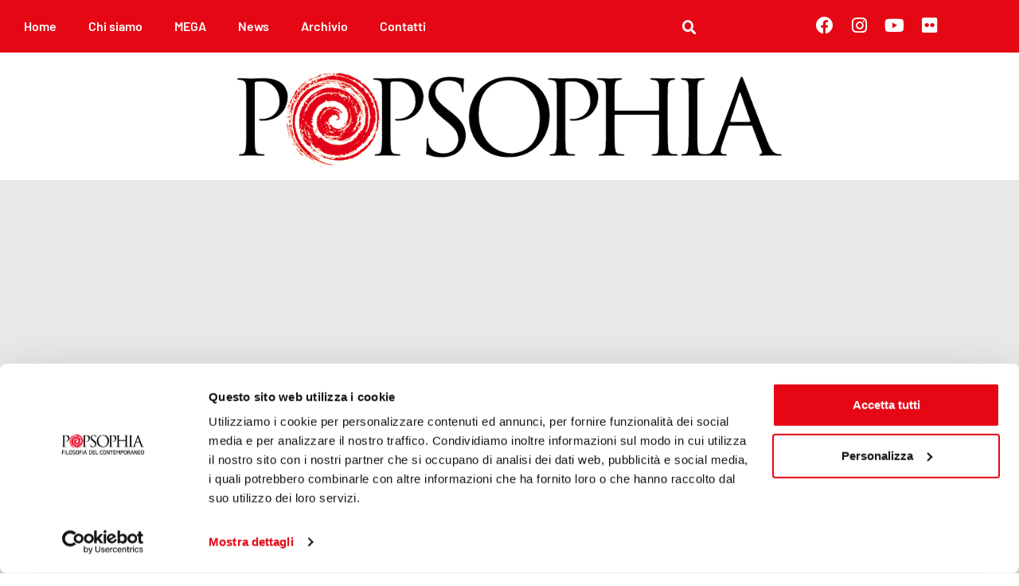

--- FILE ---
content_type: text/html; charset=UTF-8
request_url: https://popsophia.com/edizioni-passate/2018/philodiritto-2018-macerata/
body_size: 18588
content:
<!doctype html><html lang="it-IT"><head><script data-no-optimize="1">var litespeed_docref=sessionStorage.getItem("litespeed_docref");litespeed_docref&&(Object.defineProperty(document,"referrer",{get:function(){return litespeed_docref}}),sessionStorage.removeItem("litespeed_docref"));</script> <meta charset="UTF-8"><link data-optimized="2" rel="stylesheet" href="https://popsophia.com/wp-content/litespeed/css/a9d97a1878c68afae43fc0f8d8f47a1e.css?ver=1fbc2" /><meta name="viewport" content="width=device-width, initial-scale=1"><link rel="profile" href="https://gmpg.org/xfn/11"> <script data-cookieconsent="ignore" type="litespeed/javascript">window.dataLayer=window.dataLayer||[];function gtag(){dataLayer.push(arguments)}
gtag("consent","default",{ad_personalization:"denied",ad_storage:"denied",ad_user_data:"denied",analytics_storage:"denied",functionality_storage:"denied",personalization_storage:"denied",security_storage:"granted",wait_for_update:500,});gtag("set","ads_data_redaction",!0)</script> <script
		id="Cookiebot"
		src="https://consent.cookiebot.com/uc.js"
		data-implementation="wp"
		data-cbid="e6d7601a-2ed9-46d8-93a3-e3464bcb892f"
						data-culture="IT"
				data-blockingmode="auto"
	></script>  <script type="litespeed/javascript">(function(w,d,s,l,i){w[l]=w[l]||[];w[l].push({'gtm.start':new Date().getTime(),event:'gtm.js'});var f=d.getElementsByTagName(s)[0],j=d.createElement(s),dl=l!='dataLayer'?'&l='+l:'';j.async=!0;j.src='https://www.googletagmanager.com/gtm.js?id='+i+dl;f.parentNode.insertBefore(j,f)})(window,document,'script','dataLayer','GTM-586BM38')</script> <meta name='robots' content='index, follow, max-image-preview:large, max-snippet:-1, max-video-preview:-1' /><style>img:is([sizes="auto" i], [sizes^="auto," i]) { contain-intrinsic-size: 3000px 1500px }</style><title>Philodiritto - Macerata - Popsophia</title><link rel="canonical" href="https://popsophia.com/edizioni-passate/philodiritto-2018-macerata/" /><meta property="og:locale" content="it_IT" /><meta property="og:type" content="article" /><meta property="og:title" content="Philodiritto - Macerata - Popsophia" /><meta property="og:description" content="Il 16 e 17 novembre 2018 si è tenuto Philodiritto, la Popsophia del diritto. Filosofia, giustizia e cultura pop si sono incontrate creando un nuovo sodalizio utile per un pubblico desideroso di nuovi stimoli e contaminazioni, indispensabile per la formazione degli avvocati e degli insegnanti del nuovo millennio. Il campo giuridico e il campo filosofico [&hellip;]" /><meta property="og:url" content="https://popsophia.com/edizioni-passate/philodiritto-2018-macerata/" /><meta property="og:site_name" content="Popsophia" /><meta property="article:published_time" content="2018-11-18T14:02:00+00:00" /><meta property="article:modified_time" content="2025-01-17T12:06:37+00:00" /><meta property="og:image" content="https://popsophia.com/wp-content/uploads/2018/11/Philodiritto.jpg" /><meta property="og:image:width" content="1200" /><meta property="og:image:height" content="600" /><meta property="og:image:type" content="image/jpeg" /><meta name="author" content="Michele Mastrangelo" /><meta name="twitter:card" content="summary_large_image" /><meta name="twitter:label1" content="Scritto da" /><meta name="twitter:data1" content="Michele Mastrangelo" /> <script type="application/ld+json" class="yoast-schema-graph">{"@context":"https://schema.org","@graph":[{"@type":"Article","@id":"https://popsophia.com/edizioni-passate/philodiritto-2018-macerata/#article","isPartOf":{"@id":"https://popsophia.com/edizioni-passate/philodiritto-2018-macerata/"},"author":{"name":"Michele Mastrangelo","@id":"https://popsophia.com/#/schema/person/887d516e1673e0ed8a7e05c4fecd4b36"},"headline":"Philodiritto &#8211; Macerata","datePublished":"2018-11-18T14:02:00+00:00","dateModified":"2025-01-17T12:06:37+00:00","mainEntityOfPage":{"@id":"https://popsophia.com/edizioni-passate/philodiritto-2018-macerata/"},"wordCount":101,"publisher":{"@id":"https://popsophia.com/#organization"},"image":{"@id":"https://popsophia.com/edizioni-passate/philodiritto-2018-macerata/#primaryimage"},"thumbnailUrl":"https://popsophia.com/wp-content/uploads/2018/11/Philodiritto.jpg","keywords":["Macerata","Philodiritto","Popsophia 2018","Popsophia Macerata"],"articleSection":["2018","Edizioni Passate"],"inLanguage":"it-IT"},{"@type":"WebPage","@id":"https://popsophia.com/edizioni-passate/philodiritto-2018-macerata/","url":"https://popsophia.com/edizioni-passate/philodiritto-2018-macerata/","name":"Philodiritto - Macerata - Popsophia","isPartOf":{"@id":"https://popsophia.com/#website"},"primaryImageOfPage":{"@id":"https://popsophia.com/edizioni-passate/philodiritto-2018-macerata/#primaryimage"},"image":{"@id":"https://popsophia.com/edizioni-passate/philodiritto-2018-macerata/#primaryimage"},"thumbnailUrl":"https://popsophia.com/wp-content/uploads/2018/11/Philodiritto.jpg","datePublished":"2018-11-18T14:02:00+00:00","dateModified":"2025-01-17T12:06:37+00:00","breadcrumb":{"@id":"https://popsophia.com/edizioni-passate/philodiritto-2018-macerata/#breadcrumb"},"inLanguage":"it-IT","potentialAction":[{"@type":"ReadAction","target":["https://popsophia.com/edizioni-passate/philodiritto-2018-macerata/"]}]},{"@type":"ImageObject","inLanguage":"it-IT","@id":"https://popsophia.com/edizioni-passate/philodiritto-2018-macerata/#primaryimage","url":"https://popsophia.com/wp-content/uploads/2018/11/Philodiritto.jpg","contentUrl":"https://popsophia.com/wp-content/uploads/2018/11/Philodiritto.jpg","width":1200,"height":600},{"@type":"BreadcrumbList","@id":"https://popsophia.com/edizioni-passate/philodiritto-2018-macerata/#breadcrumb","itemListElement":[{"@type":"ListItem","position":1,"name":"Home","item":"https://popsophia.com/"},{"@type":"ListItem","position":2,"name":"Philodiritto &#8211; Macerata"}]},{"@type":"WebSite","@id":"https://popsophia.com/#website","url":"https://popsophia.com/","name":"Popsophia","description":"Festival della filosofia POP","publisher":{"@id":"https://popsophia.com/#organization"},"potentialAction":[{"@type":"SearchAction","target":{"@type":"EntryPoint","urlTemplate":"https://popsophia.com/?s={search_term_string}"},"query-input":{"@type":"PropertyValueSpecification","valueRequired":true,"valueName":"search_term_string"}}],"inLanguage":"it-IT"},{"@type":"Organization","@id":"https://popsophia.com/#organization","name":"Popsophia","url":"https://popsophia.com/","logo":{"@type":"ImageObject","inLanguage":"it-IT","@id":"https://popsophia.com/#/schema/logo/image/","url":"https://popsophia.com/wp-content/uploads/2020/05/logo-popsophia-white.svg","contentUrl":"https://popsophia.com/wp-content/uploads/2020/05/logo-popsophia-white.svg","caption":"Popsophia"},"image":{"@id":"https://popsophia.com/#/schema/logo/image/"}},{"@type":"Person","@id":"https://popsophia.com/#/schema/person/887d516e1673e0ed8a7e05c4fecd4b36","name":"Michele Mastrangelo","image":{"@type":"ImageObject","inLanguage":"it-IT","@id":"https://popsophia.com/#/schema/person/image/","url":"https://popsophia.com/wp-content/litespeed/avatar/335c547fe7e7f6a144028d8670142721.jpg?ver=1768851305","contentUrl":"https://popsophia.com/wp-content/litespeed/avatar/335c547fe7e7f6a144028d8670142721.jpg?ver=1768851305","caption":"Michele Mastrangelo"},"url":"https://popsophia.com/author/mastromichgmail-com/"}]}</script>  <script type='application/javascript'  id='pys-version-script'>console.log('PixelYourSite Free version 10.2.0.2');</script> <link rel="alternate" type="application/rss+xml" title="Popsophia &raquo; Feed" href="https://popsophia.com/feed/" /><link rel="alternate" type="application/rss+xml" title="Popsophia &raquo; Feed dei commenti" href="https://popsophia.com/comments/feed/" /><link rel="alternate" type="application/rss+xml" title="Popsophia &raquo; Philodiritto &#8211; Macerata Feed dei commenti" href="https://popsophia.com/edizioni-passate/philodiritto-2018-macerata/feed/" /><style id='global-styles-inline-css'>:root{--wp--preset--aspect-ratio--square: 1;--wp--preset--aspect-ratio--4-3: 4/3;--wp--preset--aspect-ratio--3-4: 3/4;--wp--preset--aspect-ratio--3-2: 3/2;--wp--preset--aspect-ratio--2-3: 2/3;--wp--preset--aspect-ratio--16-9: 16/9;--wp--preset--aspect-ratio--9-16: 9/16;--wp--preset--color--black: #000000;--wp--preset--color--cyan-bluish-gray: #abb8c3;--wp--preset--color--white: #ffffff;--wp--preset--color--pale-pink: #f78da7;--wp--preset--color--vivid-red: #cf2e2e;--wp--preset--color--luminous-vivid-orange: #ff6900;--wp--preset--color--luminous-vivid-amber: #fcb900;--wp--preset--color--light-green-cyan: #7bdcb5;--wp--preset--color--vivid-green-cyan: #00d084;--wp--preset--color--pale-cyan-blue: #8ed1fc;--wp--preset--color--vivid-cyan-blue: #0693e3;--wp--preset--color--vivid-purple: #9b51e0;--wp--preset--gradient--vivid-cyan-blue-to-vivid-purple: linear-gradient(135deg,rgba(6,147,227,1) 0%,rgb(155,81,224) 100%);--wp--preset--gradient--light-green-cyan-to-vivid-green-cyan: linear-gradient(135deg,rgb(122,220,180) 0%,rgb(0,208,130) 100%);--wp--preset--gradient--luminous-vivid-amber-to-luminous-vivid-orange: linear-gradient(135deg,rgba(252,185,0,1) 0%,rgba(255,105,0,1) 100%);--wp--preset--gradient--luminous-vivid-orange-to-vivid-red: linear-gradient(135deg,rgba(255,105,0,1) 0%,rgb(207,46,46) 100%);--wp--preset--gradient--very-light-gray-to-cyan-bluish-gray: linear-gradient(135deg,rgb(238,238,238) 0%,rgb(169,184,195) 100%);--wp--preset--gradient--cool-to-warm-spectrum: linear-gradient(135deg,rgb(74,234,220) 0%,rgb(151,120,209) 20%,rgb(207,42,186) 40%,rgb(238,44,130) 60%,rgb(251,105,98) 80%,rgb(254,248,76) 100%);--wp--preset--gradient--blush-light-purple: linear-gradient(135deg,rgb(255,206,236) 0%,rgb(152,150,240) 100%);--wp--preset--gradient--blush-bordeaux: linear-gradient(135deg,rgb(254,205,165) 0%,rgb(254,45,45) 50%,rgb(107,0,62) 100%);--wp--preset--gradient--luminous-dusk: linear-gradient(135deg,rgb(255,203,112) 0%,rgb(199,81,192) 50%,rgb(65,88,208) 100%);--wp--preset--gradient--pale-ocean: linear-gradient(135deg,rgb(255,245,203) 0%,rgb(182,227,212) 50%,rgb(51,167,181) 100%);--wp--preset--gradient--electric-grass: linear-gradient(135deg,rgb(202,248,128) 0%,rgb(113,206,126) 100%);--wp--preset--gradient--midnight: linear-gradient(135deg,rgb(2,3,129) 0%,rgb(40,116,252) 100%);--wp--preset--font-size--small: 13px;--wp--preset--font-size--medium: 20px;--wp--preset--font-size--large: 36px;--wp--preset--font-size--x-large: 42px;--wp--preset--spacing--20: 0.44rem;--wp--preset--spacing--30: 0.67rem;--wp--preset--spacing--40: 1rem;--wp--preset--spacing--50: 1.5rem;--wp--preset--spacing--60: 2.25rem;--wp--preset--spacing--70: 3.38rem;--wp--preset--spacing--80: 5.06rem;--wp--preset--shadow--natural: 6px 6px 9px rgba(0, 0, 0, 0.2);--wp--preset--shadow--deep: 12px 12px 50px rgba(0, 0, 0, 0.4);--wp--preset--shadow--sharp: 6px 6px 0px rgba(0, 0, 0, 0.2);--wp--preset--shadow--outlined: 6px 6px 0px -3px rgba(255, 255, 255, 1), 6px 6px rgba(0, 0, 0, 1);--wp--preset--shadow--crisp: 6px 6px 0px rgba(0, 0, 0, 1);}:root { --wp--style--global--content-size: 800px;--wp--style--global--wide-size: 1200px; }:where(body) { margin: 0; }.wp-site-blocks > .alignleft { float: left; margin-right: 2em; }.wp-site-blocks > .alignright { float: right; margin-left: 2em; }.wp-site-blocks > .aligncenter { justify-content: center; margin-left: auto; margin-right: auto; }:where(.wp-site-blocks) > * { margin-block-start: 24px; margin-block-end: 0; }:where(.wp-site-blocks) > :first-child { margin-block-start: 0; }:where(.wp-site-blocks) > :last-child { margin-block-end: 0; }:root { --wp--style--block-gap: 24px; }:root :where(.is-layout-flow) > :first-child{margin-block-start: 0;}:root :where(.is-layout-flow) > :last-child{margin-block-end: 0;}:root :where(.is-layout-flow) > *{margin-block-start: 24px;margin-block-end: 0;}:root :where(.is-layout-constrained) > :first-child{margin-block-start: 0;}:root :where(.is-layout-constrained) > :last-child{margin-block-end: 0;}:root :where(.is-layout-constrained) > *{margin-block-start: 24px;margin-block-end: 0;}:root :where(.is-layout-flex){gap: 24px;}:root :where(.is-layout-grid){gap: 24px;}.is-layout-flow > .alignleft{float: left;margin-inline-start: 0;margin-inline-end: 2em;}.is-layout-flow > .alignright{float: right;margin-inline-start: 2em;margin-inline-end: 0;}.is-layout-flow > .aligncenter{margin-left: auto !important;margin-right: auto !important;}.is-layout-constrained > .alignleft{float: left;margin-inline-start: 0;margin-inline-end: 2em;}.is-layout-constrained > .alignright{float: right;margin-inline-start: 2em;margin-inline-end: 0;}.is-layout-constrained > .aligncenter{margin-left: auto !important;margin-right: auto !important;}.is-layout-constrained > :where(:not(.alignleft):not(.alignright):not(.alignfull)){max-width: var(--wp--style--global--content-size);margin-left: auto !important;margin-right: auto !important;}.is-layout-constrained > .alignwide{max-width: var(--wp--style--global--wide-size);}body .is-layout-flex{display: flex;}.is-layout-flex{flex-wrap: wrap;align-items: center;}.is-layout-flex > :is(*, div){margin: 0;}body .is-layout-grid{display: grid;}.is-layout-grid > :is(*, div){margin: 0;}body{padding-top: 0px;padding-right: 0px;padding-bottom: 0px;padding-left: 0px;}a:where(:not(.wp-element-button)){text-decoration: underline;}:root :where(.wp-element-button, .wp-block-button__link){background-color: #32373c;border-width: 0;color: #fff;font-family: inherit;font-size: inherit;line-height: inherit;padding: calc(0.667em + 2px) calc(1.333em + 2px);text-decoration: none;}.has-black-color{color: var(--wp--preset--color--black) !important;}.has-cyan-bluish-gray-color{color: var(--wp--preset--color--cyan-bluish-gray) !important;}.has-white-color{color: var(--wp--preset--color--white) !important;}.has-pale-pink-color{color: var(--wp--preset--color--pale-pink) !important;}.has-vivid-red-color{color: var(--wp--preset--color--vivid-red) !important;}.has-luminous-vivid-orange-color{color: var(--wp--preset--color--luminous-vivid-orange) !important;}.has-luminous-vivid-amber-color{color: var(--wp--preset--color--luminous-vivid-amber) !important;}.has-light-green-cyan-color{color: var(--wp--preset--color--light-green-cyan) !important;}.has-vivid-green-cyan-color{color: var(--wp--preset--color--vivid-green-cyan) !important;}.has-pale-cyan-blue-color{color: var(--wp--preset--color--pale-cyan-blue) !important;}.has-vivid-cyan-blue-color{color: var(--wp--preset--color--vivid-cyan-blue) !important;}.has-vivid-purple-color{color: var(--wp--preset--color--vivid-purple) !important;}.has-black-background-color{background-color: var(--wp--preset--color--black) !important;}.has-cyan-bluish-gray-background-color{background-color: var(--wp--preset--color--cyan-bluish-gray) !important;}.has-white-background-color{background-color: var(--wp--preset--color--white) !important;}.has-pale-pink-background-color{background-color: var(--wp--preset--color--pale-pink) !important;}.has-vivid-red-background-color{background-color: var(--wp--preset--color--vivid-red) !important;}.has-luminous-vivid-orange-background-color{background-color: var(--wp--preset--color--luminous-vivid-orange) !important;}.has-luminous-vivid-amber-background-color{background-color: var(--wp--preset--color--luminous-vivid-amber) !important;}.has-light-green-cyan-background-color{background-color: var(--wp--preset--color--light-green-cyan) !important;}.has-vivid-green-cyan-background-color{background-color: var(--wp--preset--color--vivid-green-cyan) !important;}.has-pale-cyan-blue-background-color{background-color: var(--wp--preset--color--pale-cyan-blue) !important;}.has-vivid-cyan-blue-background-color{background-color: var(--wp--preset--color--vivid-cyan-blue) !important;}.has-vivid-purple-background-color{background-color: var(--wp--preset--color--vivid-purple) !important;}.has-black-border-color{border-color: var(--wp--preset--color--black) !important;}.has-cyan-bluish-gray-border-color{border-color: var(--wp--preset--color--cyan-bluish-gray) !important;}.has-white-border-color{border-color: var(--wp--preset--color--white) !important;}.has-pale-pink-border-color{border-color: var(--wp--preset--color--pale-pink) !important;}.has-vivid-red-border-color{border-color: var(--wp--preset--color--vivid-red) !important;}.has-luminous-vivid-orange-border-color{border-color: var(--wp--preset--color--luminous-vivid-orange) !important;}.has-luminous-vivid-amber-border-color{border-color: var(--wp--preset--color--luminous-vivid-amber) !important;}.has-light-green-cyan-border-color{border-color: var(--wp--preset--color--light-green-cyan) !important;}.has-vivid-green-cyan-border-color{border-color: var(--wp--preset--color--vivid-green-cyan) !important;}.has-pale-cyan-blue-border-color{border-color: var(--wp--preset--color--pale-cyan-blue) !important;}.has-vivid-cyan-blue-border-color{border-color: var(--wp--preset--color--vivid-cyan-blue) !important;}.has-vivid-purple-border-color{border-color: var(--wp--preset--color--vivid-purple) !important;}.has-vivid-cyan-blue-to-vivid-purple-gradient-background{background: var(--wp--preset--gradient--vivid-cyan-blue-to-vivid-purple) !important;}.has-light-green-cyan-to-vivid-green-cyan-gradient-background{background: var(--wp--preset--gradient--light-green-cyan-to-vivid-green-cyan) !important;}.has-luminous-vivid-amber-to-luminous-vivid-orange-gradient-background{background: var(--wp--preset--gradient--luminous-vivid-amber-to-luminous-vivid-orange) !important;}.has-luminous-vivid-orange-to-vivid-red-gradient-background{background: var(--wp--preset--gradient--luminous-vivid-orange-to-vivid-red) !important;}.has-very-light-gray-to-cyan-bluish-gray-gradient-background{background: var(--wp--preset--gradient--very-light-gray-to-cyan-bluish-gray) !important;}.has-cool-to-warm-spectrum-gradient-background{background: var(--wp--preset--gradient--cool-to-warm-spectrum) !important;}.has-blush-light-purple-gradient-background{background: var(--wp--preset--gradient--blush-light-purple) !important;}.has-blush-bordeaux-gradient-background{background: var(--wp--preset--gradient--blush-bordeaux) !important;}.has-luminous-dusk-gradient-background{background: var(--wp--preset--gradient--luminous-dusk) !important;}.has-pale-ocean-gradient-background{background: var(--wp--preset--gradient--pale-ocean) !important;}.has-electric-grass-gradient-background{background: var(--wp--preset--gradient--electric-grass) !important;}.has-midnight-gradient-background{background: var(--wp--preset--gradient--midnight) !important;}.has-small-font-size{font-size: var(--wp--preset--font-size--small) !important;}.has-medium-font-size{font-size: var(--wp--preset--font-size--medium) !important;}.has-large-font-size{font-size: var(--wp--preset--font-size--large) !important;}.has-x-large-font-size{font-size: var(--wp--preset--font-size--x-large) !important;}
:root :where(.wp-block-pullquote){font-size: 1.5em;line-height: 1.6;}</style> <script type="litespeed/javascript" data-src="https://popsophia.com/wp-includes/js/jquery/jquery.min.js" id="jquery-core-js"></script> <script id="pys-js-extra" type="litespeed/javascript">var pysOptions={"staticEvents":{"facebook":{"init_event":[{"delay":0,"type":"static","ajaxFire":!1,"name":"PageView","pixelIds":["315734237321892"],"eventID":"f49c6c91-b33d-4a27-b28a-faa0b5603c5f","params":{"post_category":"2018, Edizioni Passate","page_title":"Philodiritto - Macerata","post_type":"post","post_id":9125,"plugin":"PixelYourSite","user_role":"guest","event_url":"popsophia.com\/edizioni-passate\/2018\/philodiritto-2018-macerata\/"},"e_id":"init_event","ids":[],"hasTimeWindow":!1,"timeWindow":0,"woo_order":"","edd_order":""}]}},"dynamicEvents":[],"triggerEvents":[],"triggerEventTypes":[],"facebook":{"pixelIds":["315734237321892"],"advancedMatching":[],"advancedMatchingEnabled":!1,"removeMetadata":!0,"contentParams":{"post_type":"post","post_id":9125,"content_name":"Philodiritto - Macerata","categories":"2018, Edizioni Passate","tags":"Macerata, Philodiritto, Popsophia 2018, Popsophia Macerata"},"commentEventEnabled":!0,"wooVariableAsSimple":!1,"downloadEnabled":!0,"formEventEnabled":!0,"serverApiEnabled":!0,"wooCRSendFromServer":!1,"send_external_id":null,"enabled_medical":!1,"do_not_track_medical_param":["event_url","post_title","page_title","landing_page","content_name","categories","tags","category_name"],"meta_ldu":!1},"debug":"","siteUrl":"https:\/\/popsophia.com","ajaxUrl":"https:\/\/popsophia.com\/wp-admin\/admin-ajax.php","ajax_event":"ac8c1abaf8","enable_remove_download_url_param":"1","cookie_duration":"7","last_visit_duration":"60","enable_success_send_form":"","ajaxForServerEvent":"1","ajaxForServerStaticEvent":"1","send_external_id":"1","external_id_expire":"180","track_cookie_for_subdomains":"1","google_consent_mode":"1","gdpr":{"ajax_enabled":!1,"all_disabled_by_api":!1,"facebook_disabled_by_api":!1,"analytics_disabled_by_api":!1,"google_ads_disabled_by_api":!1,"pinterest_disabled_by_api":!1,"bing_disabled_by_api":!1,"externalID_disabled_by_api":!1,"facebook_prior_consent_enabled":!0,"analytics_prior_consent_enabled":!0,"google_ads_prior_consent_enabled":null,"pinterest_prior_consent_enabled":!0,"bing_prior_consent_enabled":!0,"cookiebot_integration_enabled":!1,"cookiebot_facebook_consent_category":"marketing","cookiebot_analytics_consent_category":"statistics","cookiebot_tiktok_consent_category":"marketing","cookiebot_google_ads_consent_category":null,"cookiebot_pinterest_consent_category":"marketing","cookiebot_bing_consent_category":"marketing","consent_magic_integration_enabled":!1,"real_cookie_banner_integration_enabled":!1,"cookie_notice_integration_enabled":!1,"cookie_law_info_integration_enabled":!1,"analytics_storage":{"enabled":!0,"value":"granted","filter":!1},"ad_storage":{"enabled":!0,"value":"granted","filter":!1},"ad_user_data":{"enabled":!0,"value":"granted","filter":!1},"ad_personalization":{"enabled":!0,"value":"granted","filter":!1}},"cookie":{"disabled_all_cookie":!1,"disabled_start_session_cookie":!1,"disabled_advanced_form_data_cookie":!1,"disabled_landing_page_cookie":!1,"disabled_first_visit_cookie":!1,"disabled_trafficsource_cookie":!1,"disabled_utmTerms_cookie":!1,"disabled_utmId_cookie":!1},"tracking_analytics":{"TrafficSource":"direct","TrafficLanding":"undefined","TrafficUtms":[],"TrafficUtmsId":[]},"GATags":{"ga_datalayer_type":"default","ga_datalayer_name":"dataLayerPYS"},"woo":{"enabled":!1},"edd":{"enabled":!1},"cache_bypass":"1769174280"}</script> <script id="sib-front-js-js-extra" type="litespeed/javascript">var sibErrMsg={"invalidMail":"Please fill out valid email address","requiredField":"Please fill out required fields","invalidDateFormat":"Please fill out valid date format","invalidSMSFormat":"Please fill out valid phone number"};var ajax_sib_front_object={"ajax_url":"https:\/\/popsophia.com\/wp-admin\/admin-ajax.php","ajax_nonce":"8d21ab6916","flag_url":"https:\/\/popsophia.com\/wp-content\/plugins\/mailin\/img\/flags\/"}</script> <link rel="https://api.w.org/" href="https://popsophia.com/wp-json/" /><link rel="alternate" title="JSON" type="application/json" href="https://popsophia.com/wp-json/wp/v2/posts/9125" /><link rel="EditURI" type="application/rsd+xml" title="RSD" href="https://popsophia.com/xmlrpc.php?rsd" /><meta name="generator" content="WordPress 6.8.3" /><link rel='shortlink' href='https://popsophia.com/?p=9125' /><link rel="alternate" title="oEmbed (JSON)" type="application/json+oembed" href="https://popsophia.com/wp-json/oembed/1.0/embed?url=https%3A%2F%2Fpopsophia.com%2Fedizioni-passate%2Fphilodiritto-2018-macerata%2F" /><link rel="alternate" title="oEmbed (XML)" type="text/xml+oembed" href="https://popsophia.com/wp-json/oembed/1.0/embed?url=https%3A%2F%2Fpopsophia.com%2Fedizioni-passate%2Fphilodiritto-2018-macerata%2F&#038;format=xml" /><meta name="generator" content="Elementor 3.34.2; features: additional_custom_breakpoints; settings: css_print_method-external, google_font-enabled, font_display-auto"><meta name="facebook-domain-verification" content="m8lu5l33nv21o7kb2s2tmvc0fr8mfm" /> <script type="litespeed/javascript" data-src="https://cdn.brevo.com/js/sdk-loader.js"></script> <script type="litespeed/javascript">window.Brevo=window.Brevo||[];window.Brevo.push(['init',{"client_key":"n7kicoi9tuy3orajhphqk6o3","email_id":null,"push":{"customDomain":"https:\/\/popsophia.com\/wp-content\/plugins\/mailin\/"},"service_worker_url":"sw.js?key=${key}","frame_url":"brevo-frame.html"}])</script> <style>.e-con.e-parent:nth-of-type(n+4):not(.e-lazyloaded):not(.e-no-lazyload),
				.e-con.e-parent:nth-of-type(n+4):not(.e-lazyloaded):not(.e-no-lazyload) * {
					background-image: none !important;
				}
				@media screen and (max-height: 1024px) {
					.e-con.e-parent:nth-of-type(n+3):not(.e-lazyloaded):not(.e-no-lazyload),
					.e-con.e-parent:nth-of-type(n+3):not(.e-lazyloaded):not(.e-no-lazyload) * {
						background-image: none !important;
					}
				}
				@media screen and (max-height: 640px) {
					.e-con.e-parent:nth-of-type(n+2):not(.e-lazyloaded):not(.e-no-lazyload),
					.e-con.e-parent:nth-of-type(n+2):not(.e-lazyloaded):not(.e-no-lazyload) * {
						background-image: none !important;
					}
				}</style><link rel="icon" href="https://popsophia.com/wp-content/uploads/2020/05/android-icon-192x192-1-100x100.png" sizes="32x32" /><link rel="icon" href="https://popsophia.com/wp-content/uploads/2020/05/android-icon-192x192-1.png" sizes="192x192" /><link rel="apple-touch-icon" href="https://popsophia.com/wp-content/uploads/2020/05/android-icon-192x192-1.png" /><meta name="msapplication-TileImage" content="https://popsophia.com/wp-content/uploads/2020/05/android-icon-192x192-1.png" /></head><body class="wp-singular post-template-default single single-post postid-9125 single-format-standard wp-custom-logo wp-embed-responsive wp-theme-hello-elementor wp-child-theme-hello-elementorchild theme-default elementor-default elementor-kit-63 elementor-page-3002 &quot;&gt;&lt;!-- Google Tag Manager (noscript) --&gt;
&lt;noscript&gt;&lt;iframe src=&quot;https://www.googletagmanager.com/ns.html?id=GTM-586BM38&quot;
height=&quot;0&quot; width=&quot;0&quot; style=&quot;display:none;visibility:hidden&quot;&gt;&lt;/iframe&gt;&lt;/noscript&gt;
&lt;!-- End Google Tag Manager (noscript) --&gt;&lt;br style=&quot;display:none"><a class="skip-link screen-reader-text" href="#content">Vai al contenuto</a><header data-elementor-type="header" data-elementor-id="1549" class="elementor elementor-1549 elementor-location-header" data-elementor-settings="{&quot;element_pack_global_tooltip_width&quot;:{&quot;unit&quot;:&quot;px&quot;,&quot;size&quot;:&quot;&quot;,&quot;sizes&quot;:[]},&quot;element_pack_global_tooltip_width_tablet&quot;:{&quot;unit&quot;:&quot;px&quot;,&quot;size&quot;:&quot;&quot;,&quot;sizes&quot;:[]},&quot;element_pack_global_tooltip_width_mobile&quot;:{&quot;unit&quot;:&quot;px&quot;,&quot;size&quot;:&quot;&quot;,&quot;sizes&quot;:[]},&quot;element_pack_global_tooltip_padding&quot;:{&quot;unit&quot;:&quot;px&quot;,&quot;top&quot;:&quot;&quot;,&quot;right&quot;:&quot;&quot;,&quot;bottom&quot;:&quot;&quot;,&quot;left&quot;:&quot;&quot;,&quot;isLinked&quot;:true},&quot;element_pack_global_tooltip_padding_tablet&quot;:{&quot;unit&quot;:&quot;px&quot;,&quot;top&quot;:&quot;&quot;,&quot;right&quot;:&quot;&quot;,&quot;bottom&quot;:&quot;&quot;,&quot;left&quot;:&quot;&quot;,&quot;isLinked&quot;:true},&quot;element_pack_global_tooltip_padding_mobile&quot;:{&quot;unit&quot;:&quot;px&quot;,&quot;top&quot;:&quot;&quot;,&quot;right&quot;:&quot;&quot;,&quot;bottom&quot;:&quot;&quot;,&quot;left&quot;:&quot;&quot;,&quot;isLinked&quot;:true},&quot;element_pack_global_tooltip_border_radius&quot;:{&quot;unit&quot;:&quot;px&quot;,&quot;top&quot;:&quot;&quot;,&quot;right&quot;:&quot;&quot;,&quot;bottom&quot;:&quot;&quot;,&quot;left&quot;:&quot;&quot;,&quot;isLinked&quot;:true},&quot;element_pack_global_tooltip_border_radius_tablet&quot;:{&quot;unit&quot;:&quot;px&quot;,&quot;top&quot;:&quot;&quot;,&quot;right&quot;:&quot;&quot;,&quot;bottom&quot;:&quot;&quot;,&quot;left&quot;:&quot;&quot;,&quot;isLinked&quot;:true},&quot;element_pack_global_tooltip_border_radius_mobile&quot;:{&quot;unit&quot;:&quot;px&quot;,&quot;top&quot;:&quot;&quot;,&quot;right&quot;:&quot;&quot;,&quot;bottom&quot;:&quot;&quot;,&quot;left&quot;:&quot;&quot;,&quot;isLinked&quot;:true}}" data-elementor-post-type="elementor_library"><section class="elementor-section elementor-top-section elementor-element elementor-element-adce811 elementor-section-boxed elementor-section-height-default elementor-section-height-default" data-id="adce811" data-element_type="section" data-settings="{&quot;background_background&quot;:&quot;classic&quot;}"><div class="elementor-container elementor-column-gap-default"><div class="elementor-column elementor-col-50 elementor-top-column elementor-element elementor-element-af18d39" data-id="af18d39" data-element_type="column"><div class="elementor-widget-wrap elementor-element-populated"><div class="elementor-element elementor-element-81ec982 elementor-nav-menu__align-start elementor-nav-menu--stretch elementor-nav-menu--dropdown-tablet elementor-nav-menu__text-align-aside elementor-nav-menu--toggle elementor-nav-menu--burger elementor-widget elementor-widget-nav-menu" data-id="81ec982" data-element_type="widget" id="menu" data-settings="{&quot;full_width&quot;:&quot;stretch&quot;,&quot;submenu_icon&quot;:{&quot;value&quot;:&quot;&lt;i class=\&quot;fas fa-chevron-down\&quot; aria-hidden=\&quot;true\&quot;&gt;&lt;\/i&gt;&quot;,&quot;library&quot;:&quot;fa-solid&quot;},&quot;layout&quot;:&quot;horizontal&quot;,&quot;toggle&quot;:&quot;burger&quot;}" data-widget_type="nav-menu.default"><div class="elementor-widget-container"><nav aria-label="Menu" class="elementor-nav-menu--main elementor-nav-menu__container elementor-nav-menu--layout-horizontal e--pointer-none"><ul id="menu-1-81ec982" class="elementor-nav-menu"><li class="menu-item menu-item-type-post_type menu-item-object-page menu-item-home menu-item-20706"><a href="https://popsophia.com/" class="elementor-item">Home</a></li><li class="menu-item menu-item-type-custom menu-item-object-custom menu-item-has-children menu-item-1553"><a class="elementor-item">Chi siamo</a><ul class="sub-menu elementor-nav-menu--dropdown"><li class="menu-item menu-item-type-post_type menu-item-object-page menu-item-28468"><a href="https://popsophia.com/chi-siamo/" class="elementor-sub-item">Popsophia</a></li><li class="menu-item menu-item-type-post_type menu-item-object-page menu-item-28469"><a href="https://popsophia.com/ensemble-musicale-factory/" class="elementor-sub-item">La Factory</a></li></ul></li><li class="menu-item menu-item-type-post_type menu-item-object-page menu-item-32333"><a href="https://popsophia.com/mega-galleria-virtuale-popsophia/" class="elementor-item">MEGA</a></li><li class="menu-item menu-item-type-custom menu-item-object-custom menu-item-1554"><a href="https://popsophia.com/news/" class="elementor-item">News</a></li><li class="menu-item menu-item-type-taxonomy menu-item-object-category current-post-ancestor current-menu-parent current-post-parent menu-item-has-children menu-item-3220"><a href="https://popsophia.com/category/edizioni-passate/" class="elementor-item">Archivio</a><ul class="sub-menu elementor-nav-menu--dropdown"><li class="menu-item menu-item-type-taxonomy menu-item-object-category menu-item-31659"><a href="https://popsophia.com/category/edizioni-passate/2025/" class="elementor-sub-item">2025</a></li><li class="menu-item menu-item-type-taxonomy menu-item-object-category menu-item-28332"><a href="https://popsophia.com/category/edizioni-passate/2024/" class="elementor-sub-item">2024</a></li><li class="menu-item menu-item-type-taxonomy menu-item-object-category menu-item-25276"><a href="https://popsophia.com/category/edizioni-passate/2023/" class="elementor-sub-item">2023</a></li><li class="menu-item menu-item-type-taxonomy menu-item-object-category menu-item-23882"><a href="https://popsophia.com/category/edizioni-passate/2022/" class="elementor-sub-item">2022</a></li><li class="menu-item menu-item-type-taxonomy menu-item-object-category menu-item-17970"><a href="https://popsophia.com/category/edizioni-passate/2021/" class="elementor-sub-item">2021</a></li><li class="menu-item menu-item-type-taxonomy menu-item-object-category menu-item-3222"><a href="https://popsophia.com/category/edizioni-passate/2020/" class="elementor-sub-item">2020</a></li><li class="menu-item menu-item-type-taxonomy menu-item-object-category menu-item-3221"><a href="https://popsophia.com/category/edizioni-passate/2019/" class="elementor-sub-item">2019</a></li><li class="menu-item menu-item-type-taxonomy menu-item-object-category current-post-ancestor current-menu-parent current-post-parent menu-item-9170"><a href="https://popsophia.com/category/edizioni-passate/2018/" class="elementor-sub-item">2018</a></li><li class="menu-item menu-item-type-taxonomy menu-item-object-category menu-item-24471"><a href="https://popsophia.com/category/edizioni-passate/2017/" class="elementor-sub-item">2017</a></li><li class="menu-item menu-item-type-taxonomy menu-item-object-category menu-item-9535"><a href="https://popsophia.com/category/edizioni-passate/2016/" class="elementor-sub-item">2016</a></li><li class="menu-item menu-item-type-taxonomy menu-item-object-category menu-item-9536"><a href="https://popsophia.com/category/edizioni-passate/2015/" class="elementor-sub-item">2015</a></li><li class="menu-item menu-item-type-taxonomy menu-item-object-category menu-item-9537"><a href="https://popsophia.com/category/edizioni-passate/2014/" class="elementor-sub-item">2014</a></li><li class="menu-item menu-item-type-taxonomy menu-item-object-category menu-item-9538"><a href="https://popsophia.com/category/edizioni-passate/2013/" class="elementor-sub-item">2013</a></li><li class="menu-item menu-item-type-taxonomy menu-item-object-category menu-item-9560"><a href="https://popsophia.com/category/edizioni-passate/2012/" class="elementor-sub-item">2012</a></li></ul></li><li class="menu-item menu-item-type-custom menu-item-object-custom menu-item-1557"><a href="https://popsophia.com/contatti/" class="elementor-item">Contatti</a></li></ul></nav><div class="elementor-menu-toggle" role="button" tabindex="0" aria-label="Menu di commutazione" aria-expanded="false">
<i aria-hidden="true" role="presentation" class="elementor-menu-toggle__icon--open eicon-menu-bar"></i><i aria-hidden="true" role="presentation" class="elementor-menu-toggle__icon--close eicon-close"></i></div><nav class="elementor-nav-menu--dropdown elementor-nav-menu__container" aria-hidden="true"><ul id="menu-2-81ec982" class="elementor-nav-menu"><li class="menu-item menu-item-type-post_type menu-item-object-page menu-item-home menu-item-20706"><a href="https://popsophia.com/" class="elementor-item" tabindex="-1">Home</a></li><li class="menu-item menu-item-type-custom menu-item-object-custom menu-item-has-children menu-item-1553"><a class="elementor-item" tabindex="-1">Chi siamo</a><ul class="sub-menu elementor-nav-menu--dropdown"><li class="menu-item menu-item-type-post_type menu-item-object-page menu-item-28468"><a href="https://popsophia.com/chi-siamo/" class="elementor-sub-item" tabindex="-1">Popsophia</a></li><li class="menu-item menu-item-type-post_type menu-item-object-page menu-item-28469"><a href="https://popsophia.com/ensemble-musicale-factory/" class="elementor-sub-item" tabindex="-1">La Factory</a></li></ul></li><li class="menu-item menu-item-type-post_type menu-item-object-page menu-item-32333"><a href="https://popsophia.com/mega-galleria-virtuale-popsophia/" class="elementor-item" tabindex="-1">MEGA</a></li><li class="menu-item menu-item-type-custom menu-item-object-custom menu-item-1554"><a href="https://popsophia.com/news/" class="elementor-item" tabindex="-1">News</a></li><li class="menu-item menu-item-type-taxonomy menu-item-object-category current-post-ancestor current-menu-parent current-post-parent menu-item-has-children menu-item-3220"><a href="https://popsophia.com/category/edizioni-passate/" class="elementor-item" tabindex="-1">Archivio</a><ul class="sub-menu elementor-nav-menu--dropdown"><li class="menu-item menu-item-type-taxonomy menu-item-object-category menu-item-31659"><a href="https://popsophia.com/category/edizioni-passate/2025/" class="elementor-sub-item" tabindex="-1">2025</a></li><li class="menu-item menu-item-type-taxonomy menu-item-object-category menu-item-28332"><a href="https://popsophia.com/category/edizioni-passate/2024/" class="elementor-sub-item" tabindex="-1">2024</a></li><li class="menu-item menu-item-type-taxonomy menu-item-object-category menu-item-25276"><a href="https://popsophia.com/category/edizioni-passate/2023/" class="elementor-sub-item" tabindex="-1">2023</a></li><li class="menu-item menu-item-type-taxonomy menu-item-object-category menu-item-23882"><a href="https://popsophia.com/category/edizioni-passate/2022/" class="elementor-sub-item" tabindex="-1">2022</a></li><li class="menu-item menu-item-type-taxonomy menu-item-object-category menu-item-17970"><a href="https://popsophia.com/category/edizioni-passate/2021/" class="elementor-sub-item" tabindex="-1">2021</a></li><li class="menu-item menu-item-type-taxonomy menu-item-object-category menu-item-3222"><a href="https://popsophia.com/category/edizioni-passate/2020/" class="elementor-sub-item" tabindex="-1">2020</a></li><li class="menu-item menu-item-type-taxonomy menu-item-object-category menu-item-3221"><a href="https://popsophia.com/category/edizioni-passate/2019/" class="elementor-sub-item" tabindex="-1">2019</a></li><li class="menu-item menu-item-type-taxonomy menu-item-object-category current-post-ancestor current-menu-parent current-post-parent menu-item-9170"><a href="https://popsophia.com/category/edizioni-passate/2018/" class="elementor-sub-item" tabindex="-1">2018</a></li><li class="menu-item menu-item-type-taxonomy menu-item-object-category menu-item-24471"><a href="https://popsophia.com/category/edizioni-passate/2017/" class="elementor-sub-item" tabindex="-1">2017</a></li><li class="menu-item menu-item-type-taxonomy menu-item-object-category menu-item-9535"><a href="https://popsophia.com/category/edizioni-passate/2016/" class="elementor-sub-item" tabindex="-1">2016</a></li><li class="menu-item menu-item-type-taxonomy menu-item-object-category menu-item-9536"><a href="https://popsophia.com/category/edizioni-passate/2015/" class="elementor-sub-item" tabindex="-1">2015</a></li><li class="menu-item menu-item-type-taxonomy menu-item-object-category menu-item-9537"><a href="https://popsophia.com/category/edizioni-passate/2014/" class="elementor-sub-item" tabindex="-1">2014</a></li><li class="menu-item menu-item-type-taxonomy menu-item-object-category menu-item-9538"><a href="https://popsophia.com/category/edizioni-passate/2013/" class="elementor-sub-item" tabindex="-1">2013</a></li><li class="menu-item menu-item-type-taxonomy menu-item-object-category menu-item-9560"><a href="https://popsophia.com/category/edizioni-passate/2012/" class="elementor-sub-item" tabindex="-1">2012</a></li></ul></li><li class="menu-item menu-item-type-custom menu-item-object-custom menu-item-1557"><a href="https://popsophia.com/contatti/" class="elementor-item" tabindex="-1">Contatti</a></li></ul></nav></div></div></div></div><div class="elementor-column elementor-col-25 elementor-top-column elementor-element elementor-element-c672238" data-id="c672238" data-element_type="column"><div class="elementor-widget-wrap elementor-element-populated"><div class="elementor-element elementor-element-58f8522 elementor-search-form--skin-full_screen elementor-widget elementor-widget-search-form" data-id="58f8522" data-element_type="widget" id="cerca" data-settings="{&quot;skin&quot;:&quot;full_screen&quot;}" data-widget_type="search-form.default"><div class="elementor-widget-container">
<search role="search"><form class="elementor-search-form" action="https://popsophia.com" method="get"><div class="elementor-search-form__toggle" role="button" tabindex="0" aria-label="Cerca">
<i aria-hidden="true" class="fas fa-search"></i></div><div class="elementor-search-form__container">
<label class="elementor-screen-only" for="elementor-search-form-58f8522">Cerca</label>
<input id="elementor-search-form-58f8522" placeholder="Cerca..." class="elementor-search-form__input" type="search" name="s" value=""><div class="dialog-lightbox-close-button dialog-close-button" role="button" tabindex="0" aria-label="Chiudi questo box di ricerca.">
<i aria-hidden="true" class="eicon-close"></i></div></div></form>
</search></div></div></div></div><div class="elementor-column elementor-col-25 elementor-top-column elementor-element elementor-element-45581e5" data-id="45581e5" data-element_type="column"><div class="elementor-widget-wrap elementor-element-populated"><div class="elementor-element elementor-element-bcc9b8f elementor-shape-circle e-grid-align-right e-grid-align-mobile-center elementor-grid-5 elementor-widget elementor-widget-social-icons" data-id="bcc9b8f" data-element_type="widget" id="social" data-widget_type="social-icons.default"><div class="elementor-widget-container"><div class="elementor-social-icons-wrapper elementor-grid" role="list">
<span class="elementor-grid-item" role="listitem">
<a class="elementor-icon elementor-social-icon elementor-social-icon-facebook elementor-repeater-item-4076e6d" href="https://www.facebook.com/popsophia?ref=ts&#038;fref=ts" target="_blank">
<span class="elementor-screen-only">Facebook</span>
<i aria-hidden="true" class="fab fa-facebook"></i>					</a>
</span>
<span class="elementor-grid-item" role="listitem">
<a class="elementor-icon elementor-social-icon elementor-social-icon-instagram elementor-repeater-item-90b2c71" href="https://www.instagram.com/popsophia/" target="_blank">
<span class="elementor-screen-only">Instagram</span>
<i aria-hidden="true" class="fab fa-instagram"></i>					</a>
</span>
<span class="elementor-grid-item" role="listitem">
<a class="elementor-icon elementor-social-icon elementor-social-icon-youtube elementor-repeater-item-d4232ff" href="https://www.youtube.com/user/PopsophiaFestival" target="_blank">
<span class="elementor-screen-only">Youtube</span>
<i aria-hidden="true" class="fab fa-youtube"></i>					</a>
</span>
<span class="elementor-grid-item" role="listitem">
<a class="elementor-icon elementor-social-icon elementor-social-icon-flickr elementor-repeater-item-3d29f1a" href="http://www.flickr.com/photos/festival_popsophia/" target="_blank">
<span class="elementor-screen-only">Flickr</span>
<i aria-hidden="true" class="fab fa-flickr"></i>					</a>
</span></div></div></div></div></div></div></section><section class="elementor-section elementor-top-section elementor-element elementor-element-265be55 elementor-section-full_width elementor-section-height-default elementor-section-height-default" data-id="265be55" data-element_type="section" data-settings="{&quot;background_background&quot;:&quot;classic&quot;}"><div class="elementor-container elementor-column-gap-default"><div class="elementor-column elementor-col-100 elementor-top-column elementor-element elementor-element-f4e41ed" data-id="f4e41ed" data-element_type="column" data-settings="{&quot;background_background&quot;:&quot;classic&quot;}"><div class="elementor-widget-wrap elementor-element-populated"><div class="elementor-element elementor-element-1a866be elementor-widget elementor-widget-image" data-id="1a866be" data-element_type="widget" data-widget_type="image.default"><div class="elementor-widget-container">
<a href="https://popsophia.com">
<img data-lazyloaded="1" src="[data-uri]" width="800" height="140" data-src="https://popsophia.com/wp-content/uploads/solologo-e1636379052239.png" class="attachment-large size-large wp-image-21249" alt="" data-srcset="https://popsophia.com/wp-content/uploads/solologo-e1636379052239.png 1000w, https://popsophia.com/wp-content/uploads/solologo-e1636379052239-300x53.png 300w, https://popsophia.com/wp-content/uploads/solologo-e1636379052239-768x134.png 768w" data-sizes="(max-width: 800px) 100vw, 800px" />								</a></div></div></div></div></div></section></header><div data-elementor-type="single" data-elementor-id="3002" class="elementor elementor-3002 elementor-location-single post-9125 post type-post status-publish format-standard has-post-thumbnail hentry category-35 category-edizioni-passate tag-macerata tag-philodiritto tag-popsophia-2018 tag-popsophia-macerata" data-elementor-settings="{&quot;element_pack_global_tooltip_width&quot;:{&quot;unit&quot;:&quot;px&quot;,&quot;size&quot;:&quot;&quot;,&quot;sizes&quot;:[]},&quot;element_pack_global_tooltip_width_tablet&quot;:{&quot;unit&quot;:&quot;px&quot;,&quot;size&quot;:&quot;&quot;,&quot;sizes&quot;:[]},&quot;element_pack_global_tooltip_width_mobile&quot;:{&quot;unit&quot;:&quot;px&quot;,&quot;size&quot;:&quot;&quot;,&quot;sizes&quot;:[]},&quot;element_pack_global_tooltip_padding&quot;:{&quot;unit&quot;:&quot;px&quot;,&quot;top&quot;:&quot;&quot;,&quot;right&quot;:&quot;&quot;,&quot;bottom&quot;:&quot;&quot;,&quot;left&quot;:&quot;&quot;,&quot;isLinked&quot;:true},&quot;element_pack_global_tooltip_padding_tablet&quot;:{&quot;unit&quot;:&quot;px&quot;,&quot;top&quot;:&quot;&quot;,&quot;right&quot;:&quot;&quot;,&quot;bottom&quot;:&quot;&quot;,&quot;left&quot;:&quot;&quot;,&quot;isLinked&quot;:true},&quot;element_pack_global_tooltip_padding_mobile&quot;:{&quot;unit&quot;:&quot;px&quot;,&quot;top&quot;:&quot;&quot;,&quot;right&quot;:&quot;&quot;,&quot;bottom&quot;:&quot;&quot;,&quot;left&quot;:&quot;&quot;,&quot;isLinked&quot;:true},&quot;element_pack_global_tooltip_border_radius&quot;:{&quot;unit&quot;:&quot;px&quot;,&quot;top&quot;:&quot;&quot;,&quot;right&quot;:&quot;&quot;,&quot;bottom&quot;:&quot;&quot;,&quot;left&quot;:&quot;&quot;,&quot;isLinked&quot;:true},&quot;element_pack_global_tooltip_border_radius_tablet&quot;:{&quot;unit&quot;:&quot;px&quot;,&quot;top&quot;:&quot;&quot;,&quot;right&quot;:&quot;&quot;,&quot;bottom&quot;:&quot;&quot;,&quot;left&quot;:&quot;&quot;,&quot;isLinked&quot;:true},&quot;element_pack_global_tooltip_border_radius_mobile&quot;:{&quot;unit&quot;:&quot;px&quot;,&quot;top&quot;:&quot;&quot;,&quot;right&quot;:&quot;&quot;,&quot;bottom&quot;:&quot;&quot;,&quot;left&quot;:&quot;&quot;,&quot;isLinked&quot;:true}}" data-elementor-post-type="elementor_library"><section class="elementor-section elementor-top-section elementor-element elementor-element-9b7467c elementor-section-boxed elementor-section-height-default elementor-section-height-default" data-id="9b7467c" data-element_type="section" data-settings="{&quot;background_background&quot;:&quot;classic&quot;}"><div class="elementor-container elementor-column-gap-default"><div class="elementor-column elementor-col-100 elementor-top-column elementor-element elementor-element-aeb4f47 elementor-invisible" data-id="aeb4f47" data-element_type="column" data-settings="{&quot;animation&quot;:&quot;fadeIn&quot;,&quot;animation_delay&quot;:200}"><div class="elementor-widget-wrap elementor-element-populated"><section class="elementor-section elementor-inner-section elementor-element elementor-element-919fd15 elementor-section-boxed elementor-section-height-default elementor-section-height-default" data-id="919fd15" data-element_type="section" data-settings="{&quot;background_background&quot;:&quot;classic&quot;}"><div class="elementor-container elementor-column-gap-default"><div class="elementor-column elementor-col-100 elementor-inner-column elementor-element elementor-element-b18efe9" data-id="b18efe9" data-element_type="column"><div class="elementor-widget-wrap elementor-element-populated"><div class="elementor-element elementor-element-2473b0e elementor-widget elementor-widget-theme-post-featured-image elementor-widget-image" data-id="2473b0e" data-element_type="widget" data-widget_type="theme-post-featured-image.default"><div class="elementor-widget-container">
<img data-lazyloaded="1" src="[data-uri]" width="1200" height="600" data-src="https://popsophia.com/wp-content/uploads/2018/11/Philodiritto.jpg" class="attachment-2048x2048 size-2048x2048 wp-image-9159" alt="" data-srcset="https://popsophia.com/wp-content/uploads/2018/11/Philodiritto.jpg 1200w, https://popsophia.com/wp-content/uploads/2018/11/Philodiritto-300x150.jpg 300w, https://popsophia.com/wp-content/uploads/2018/11/Philodiritto-1024x512.jpg 1024w, https://popsophia.com/wp-content/uploads/2018/11/Philodiritto-768x384.jpg 768w, https://popsophia.com/wp-content/uploads/2018/11/Philodiritto-600x300.jpg 600w" data-sizes="(max-width: 1200px) 100vw, 1200px" /></div></div><div class="elementor-element elementor-element-a4c576b elementor-widget elementor-widget-theme-post-title elementor-page-title elementor-widget-heading" data-id="a4c576b" data-element_type="widget" data-widget_type="theme-post-title.default"><div class="elementor-widget-container"><h1 class="elementor-heading-title elementor-size-default">Philodiritto &#8211; Macerata</h1></div></div><div class="elementor-element elementor-element-fadeefd elementor-widget elementor-widget-post-info" data-id="fadeefd" data-element_type="widget" data-widget_type="post-info.default"><div class="elementor-widget-container"><ul class="elementor-inline-items elementor-icon-list-items elementor-post-info"><li class="elementor-icon-list-item elementor-repeater-item-151451a elementor-inline-item" itemprop="datePublished">
<a href="https://popsophia.com/2018/11/18/">
<span class="elementor-icon-list-icon">
<i aria-hidden="true" class="fas fa-calendar"></i>							</span>
<span class="elementor-icon-list-text elementor-post-info__item elementor-post-info__item--type-date">
<time>18/11/2018</time>					</span>
</a></li></ul></div></div><div class="elementor-element elementor-element-3317d8d elementor-widget elementor-widget-theme-post-content" data-id="3317d8d" data-element_type="widget" data-widget_type="theme-post-content.default"><div class="elementor-widget-container"><p>Il 16 e 17 novembre 2018 si è tenuto Philodiritto, la Popsophia del diritto. Filosofia, giustizia e cultura pop si sono incontrate creando un nuovo sodalizio utile per un pubblico desideroso di nuovi stimoli e contaminazioni, indispensabile per la formazione degli avvocati e degli insegnanti del nuovo millennio. Il campo giuridico e il campo filosofico sono entrati in dialogo con il linguaggio cinematografico, televisivo e massmediatico. Il festival si è proposto di decodificare, smontare e comprendere l’immaginario del diritto del mondo contemporaneo, dal legal drama al processo mediatico, fino agli incubi distopici del giustizialismo.</p><figure class="wp-block-embed-youtube wp-block-embed is-type-video is-provider-youtube wp-embed-aspect-16-9 wp-has-aspect-ratio"><div class="wp-block-embed__wrapper">
<iframe title="Philodiritto 2018 - Video finale" width="800" height="450" data-cookieconsent="statistiche, marketing" data-src="https://www.youtube.com/embed/h9zkifDaJ-I?feature=oembed" frameborder="0" allow="accelerometer; autoplay; clipboard-write; encrypted-media; gyroscope; picture-in-picture" allowfullscreen></iframe><div class="cookieconsent-optout-statistics cookieconsent-optout-marketing"></div></div></figure></div></div></div></div></div></section><section class="elementor-section elementor-inner-section elementor-element elementor-element-f53a66a elementor-section-boxed elementor-section-height-default elementor-section-height-default" data-id="f53a66a" data-element_type="section"><div class="elementor-container elementor-column-gap-default"><div class="elementor-column elementor-col-100 elementor-inner-column elementor-element elementor-element-783bf8b" data-id="783bf8b" data-element_type="column" data-settings="{&quot;background_background&quot;:&quot;classic&quot;}"><div class="elementor-widget-wrap elementor-element-populated"><div class="elementor-element elementor-element-b7b5807 elementor-post-navigation-borders-yes elementor-widget elementor-widget-post-navigation" data-id="b7b5807" data-element_type="widget" data-widget_type="post-navigation.default"><div class="elementor-widget-container"><div class="elementor-post-navigation" role="navigation" aria-label="Navigazione dell&#039;articolo"><div class="elementor-post-navigation__prev elementor-post-navigation__link">
<a href="https://popsophia.com/notizie/philodiritto-2019-macerata-bilancio/" rel="prev"><span class="post-navigation__arrow-wrapper post-navigation__arrow-prev"><i aria-hidden="true" class="fas fa-angle-left"></i><span class="elementor-screen-only">Precedente</span></span><span class="elementor-post-navigation__link__prev"><span class="post-navigation__prev--title">Philodiritto vince tutte le scommesse</span></span></a></div><div class="elementor-post-navigation__separator-wrapper"><div class="elementor-post-navigation__separator"></div></div><div class="elementor-post-navigation__next elementor-post-navigation__link">
<a href="https://popsophia.com/notizie/cinesophia-2019-utopia-e-distopia-programma/" rel="next"><span class="elementor-post-navigation__link__next"><span class="post-navigation__next--title">Cinesophia 2019 &#8211; Il programma di &#8220;Utopia e Distopia&#8221;</span></span><span class="post-navigation__arrow-wrapper post-navigation__arrow-next"><i aria-hidden="true" class="fas fa-angle-right"></i><span class="elementor-screen-only">Successivo</span></span></a></div></div></div></div></div></div></div></section></div></div></div></section></div><footer data-elementor-type="footer" data-elementor-id="1571" class="elementor elementor-1571 elementor-location-footer" data-elementor-settings="{&quot;element_pack_global_tooltip_width&quot;:{&quot;unit&quot;:&quot;px&quot;,&quot;size&quot;:&quot;&quot;,&quot;sizes&quot;:[]},&quot;element_pack_global_tooltip_width_tablet&quot;:{&quot;unit&quot;:&quot;px&quot;,&quot;size&quot;:&quot;&quot;,&quot;sizes&quot;:[]},&quot;element_pack_global_tooltip_width_mobile&quot;:{&quot;unit&quot;:&quot;px&quot;,&quot;size&quot;:&quot;&quot;,&quot;sizes&quot;:[]},&quot;element_pack_global_tooltip_padding&quot;:{&quot;unit&quot;:&quot;px&quot;,&quot;top&quot;:&quot;&quot;,&quot;right&quot;:&quot;&quot;,&quot;bottom&quot;:&quot;&quot;,&quot;left&quot;:&quot;&quot;,&quot;isLinked&quot;:true},&quot;element_pack_global_tooltip_padding_tablet&quot;:{&quot;unit&quot;:&quot;px&quot;,&quot;top&quot;:&quot;&quot;,&quot;right&quot;:&quot;&quot;,&quot;bottom&quot;:&quot;&quot;,&quot;left&quot;:&quot;&quot;,&quot;isLinked&quot;:true},&quot;element_pack_global_tooltip_padding_mobile&quot;:{&quot;unit&quot;:&quot;px&quot;,&quot;top&quot;:&quot;&quot;,&quot;right&quot;:&quot;&quot;,&quot;bottom&quot;:&quot;&quot;,&quot;left&quot;:&quot;&quot;,&quot;isLinked&quot;:true},&quot;element_pack_global_tooltip_border_radius&quot;:{&quot;unit&quot;:&quot;px&quot;,&quot;top&quot;:&quot;&quot;,&quot;right&quot;:&quot;&quot;,&quot;bottom&quot;:&quot;&quot;,&quot;left&quot;:&quot;&quot;,&quot;isLinked&quot;:true},&quot;element_pack_global_tooltip_border_radius_tablet&quot;:{&quot;unit&quot;:&quot;px&quot;,&quot;top&quot;:&quot;&quot;,&quot;right&quot;:&quot;&quot;,&quot;bottom&quot;:&quot;&quot;,&quot;left&quot;:&quot;&quot;,&quot;isLinked&quot;:true},&quot;element_pack_global_tooltip_border_radius_mobile&quot;:{&quot;unit&quot;:&quot;px&quot;,&quot;top&quot;:&quot;&quot;,&quot;right&quot;:&quot;&quot;,&quot;bottom&quot;:&quot;&quot;,&quot;left&quot;:&quot;&quot;,&quot;isLinked&quot;:true}}" data-elementor-post-type="elementor_library"><section class="elementor-section elementor-top-section elementor-element elementor-element-04c220b elementor-section-content-top elementor-hidden-phone elementor-section-boxed elementor-section-height-default elementor-section-height-default" data-id="04c220b" data-element_type="section" data-settings="{&quot;background_background&quot;:&quot;classic&quot;}"><div class="elementor-container elementor-column-gap-no"><div class="elementor-column elementor-col-20 elementor-top-column elementor-element elementor-element-2f32372" data-id="2f32372" data-element_type="column"><div class="elementor-widget-wrap elementor-element-populated"><div class="elementor-element elementor-element-3363da8 elementor-widget elementor-widget-heading" data-id="3363da8" data-element_type="widget" data-widget_type="heading.default"><div class="elementor-widget-container"><h3 class="elementor-heading-title elementor-size-default">Associazione</h3></div></div><div class="elementor-element elementor-element-f16df62 elementor-widget elementor-widget-text-editor" data-id="f16df62" data-element_type="widget" data-widget_type="text-editor.default"><div class="elementor-widget-container"><p><a href="https://popsophia.com/chi-siamo/">Chi siamo</a><br /><a href="https://popsophia.com/trasparenza/">Trasparenza</a></p></div></div></div></div><div class="elementor-column elementor-col-20 elementor-top-column elementor-element elementor-element-882bcff" data-id="882bcff" data-element_type="column"><div class="elementor-widget-wrap elementor-element-populated"><div class="elementor-element elementor-element-493038b elementor-widget elementor-widget-heading" data-id="493038b" data-element_type="widget" data-widget_type="heading.default"><div class="elementor-widget-container"><h3 class="elementor-heading-title elementor-size-default">Info utili</h3></div></div><div class="elementor-element elementor-element-4311e10 elementor-widget elementor-widget-text-editor" data-id="4311e10" data-element_type="widget" data-widget_type="text-editor.default"><div class="elementor-widget-container"><p><a href="https://popsophia.com/privacy-policy">Privacy Policy</a> <br /><a href="https://popsophia.com/cookie-policy">Cookie Policy</a></p></div></div></div></div><div class="elementor-column elementor-col-20 elementor-top-column elementor-element elementor-element-7a709b1" data-id="7a709b1" data-element_type="column"><div class="elementor-widget-wrap elementor-element-populated"><div class="elementor-element elementor-element-d52a6c0 elementor-widget elementor-widget-heading" data-id="d52a6c0" data-element_type="widget" data-widget_type="heading.default"><div class="elementor-widget-container"><h3 class="elementor-heading-title elementor-size-default">Collabora con noi</h3></div></div><div class="elementor-element elementor-element-3f7b4d2 elementor-widget elementor-widget-text-editor" data-id="3f7b4d2" data-element_type="widget" data-widget_type="text-editor.default"><div class="elementor-widget-container"><p><a href="https://popsophia.com/collabora-con-noi/">Volontari</a></p></div></div></div></div><div class="elementor-column elementor-col-20 elementor-top-column elementor-element elementor-element-60f41cd" data-id="60f41cd" data-element_type="column"><div class="elementor-widget-wrap elementor-element-populated"><div class="elementor-element elementor-element-f7b93ad elementor-widget elementor-widget-heading" data-id="f7b93ad" data-element_type="widget" data-widget_type="heading.default"><div class="elementor-widget-container"><h3 class="elementor-heading-title elementor-size-default">I protagonisti</h3></div></div><div class="elementor-element elementor-element-dbc2969 elementor-widget elementor-widget-text-editor" data-id="dbc2969" data-element_type="widget" data-widget_type="text-editor.default"><div class="elementor-widget-container"><p><a href="https://popsophia.com/ospiti-popsophia/">Ospiti</a></p></div></div></div></div><div class="elementor-column elementor-col-20 elementor-top-column elementor-element elementor-element-07b651b" data-id="07b651b" data-element_type="column"><div class="elementor-widget-wrap elementor-element-populated"><div class="elementor-element elementor-element-4105659 elementor-widget elementor-widget-heading" data-id="4105659" data-element_type="widget" data-widget_type="heading.default"><div class="elementor-widget-container"><h3 class="elementor-heading-title elementor-size-default">Social</h3></div></div><div class="elementor-element elementor-element-ae6c417 elementor-align-start elementor-icon-list--layout-inline elementor-list-item-link-full_width elementor-widget elementor-widget-icon-list" data-id="ae6c417" data-element_type="widget" data-widget_type="icon-list.default"><div class="elementor-widget-container"><ul class="elementor-icon-list-items elementor-inline-items"><li class="elementor-icon-list-item elementor-inline-item">
<a href="https://www.facebook.com/popsophia?ref=ts&#038;fref=ts"><span class="elementor-icon-list-icon">
<i aria-hidden="true" class="fab fa-facebook"></i>						</span>
<span class="elementor-icon-list-text"></span>
</a></li><li class="elementor-icon-list-item elementor-inline-item">
<a href="https://www.instagram.com/popsophia/"><span class="elementor-icon-list-icon">
<i aria-hidden="true" class="fab fa-instagram"></i>						</span>
<span class="elementor-icon-list-text"></span>
</a></li><li class="elementor-icon-list-item elementor-inline-item">
<a href="https://www.youtube.com/user/PopsophiaFestival"><span class="elementor-icon-list-icon">
<i aria-hidden="true" class="fab fa-youtube"></i>						</span>
<span class="elementor-icon-list-text"></span>
</a></li><li class="elementor-icon-list-item elementor-inline-item">
<a href="http://www.flickr.com/photos/festival_popsophia/"><span class="elementor-icon-list-icon">
<i aria-hidden="true" class="fab fa-flickr"></i>						</span>
<span class="elementor-icon-list-text"></span>
</a></li></ul></div></div></div></div></div></section><section class="elementor-section elementor-top-section elementor-element elementor-element-05ed4a6 elementor-hidden-desktop elementor-hidden-tablet elementor-section-boxed elementor-section-height-default elementor-section-height-default" data-id="05ed4a6" data-element_type="section"><div class="elementor-container elementor-column-gap-default"><div class="elementor-column elementor-col-100 elementor-top-column elementor-element elementor-element-d877cfc" data-id="d877cfc" data-element_type="column"><div class="elementor-widget-wrap elementor-element-populated"><div class="elementor-element elementor-element-ea321ae elementor-widget elementor-widget-toggle" data-id="ea321ae" data-element_type="widget" data-widget_type="toggle.default"><div class="elementor-widget-container"><div class="elementor-toggle"><div class="elementor-toggle-item"><div id="elementor-tab-title-2451" class="elementor-tab-title" data-tab="1" role="button" aria-controls="elementor-tab-content-2451" aria-expanded="false">
<a class="elementor-toggle-title" tabindex="0">Associazione</a></div><div id="elementor-tab-content-2451" class="elementor-tab-content elementor-clearfix" data-tab="1" role="region" aria-labelledby="elementor-tab-title-2451"><p><a href="https://popsophia.com/chi-siamo/">Chi siamo</a><br /><a href="https://popsophia.com/trasparenza/">Trasparenza</a><br />Partner</p></div></div><div class="elementor-toggle-item"><div id="elementor-tab-title-2452" class="elementor-tab-title" data-tab="2" role="button" aria-controls="elementor-tab-content-2452" aria-expanded="false">
<a class="elementor-toggle-title" tabindex="0">Info utili</a></div><div id="elementor-tab-content-2452" class="elementor-tab-content elementor-clearfix" data-tab="2" role="region" aria-labelledby="elementor-tab-title-2452"><p><a href="https://popsophia.com/privacy-policy">Privacy Policy</a> <br /><a href="https://popsophia.com/cookie-policy">Cookie Policy</a></p></div></div><div class="elementor-toggle-item"><div id="elementor-tab-title-2453" class="elementor-tab-title" data-tab="3" role="button" aria-controls="elementor-tab-content-2453" aria-expanded="false">
<a class="elementor-toggle-title" tabindex="0">Collabora con noi</a></div><div id="elementor-tab-content-2453" class="elementor-tab-content elementor-clearfix" data-tab="3" role="region" aria-labelledby="elementor-tab-title-2453"><p><a href="https://popsophia.com/collabora-con-noi/">Volontari</a></p></div></div><div class="elementor-toggle-item"><div id="elementor-tab-title-2454" class="elementor-tab-title" data-tab="4" role="button" aria-controls="elementor-tab-content-2454" aria-expanded="false">
<a class="elementor-toggle-title" tabindex="0">I protagonisti</a></div><div id="elementor-tab-content-2454" class="elementor-tab-content elementor-clearfix" data-tab="4" role="region" aria-labelledby="elementor-tab-title-2454"><p><a href="https://popsophia.com/ospiti-popsophia/">Ospiti</a></p></div></div></div></div></div><div class="elementor-element elementor-element-103f443 elementor-align-start elementor-icon-list--layout-inline elementor-mobile-align-start elementor-list-item-link-full_width elementor-widget elementor-widget-icon-list" data-id="103f443" data-element_type="widget" data-widget_type="icon-list.default"><div class="elementor-widget-container"><ul class="elementor-icon-list-items elementor-inline-items"><li class="elementor-icon-list-item elementor-inline-item">
<a href="https://www.facebook.com/popsophia?ref=ts&#038;fref=ts"><span class="elementor-icon-list-icon">
<i aria-hidden="true" class="fab fa-facebook"></i>						</span>
<span class="elementor-icon-list-text"></span>
</a></li><li class="elementor-icon-list-item elementor-inline-item">
<a href="https://www.instagram.com/popsophia/"><span class="elementor-icon-list-icon">
<i aria-hidden="true" class="fab fa-instagram"></i>						</span>
<span class="elementor-icon-list-text"></span>
</a></li><li class="elementor-icon-list-item elementor-inline-item">
<a href="https://www.youtube.com/user/PopsophiaFestival"><span class="elementor-icon-list-icon">
<i aria-hidden="true" class="fab fa-youtube"></i>						</span>
<span class="elementor-icon-list-text"></span>
</a></li><li class="elementor-icon-list-item elementor-inline-item">
<a href="https://twitter.com/Popsophia"><span class="elementor-icon-list-icon">
<i aria-hidden="true" class="fab fa-twitter"></i>						</span>
<span class="elementor-icon-list-text"></span>
</a></li><li class="elementor-icon-list-item elementor-inline-item">
<a href="http://www.flickr.com/photos/festival_popsophia/"><span class="elementor-icon-list-icon">
<i aria-hidden="true" class="fab fa-flickr"></i>						</span>
<span class="elementor-icon-list-text"></span>
</a></li></ul></div></div></div></div></div></section><section class="elementor-section elementor-top-section elementor-element elementor-element-af998cc elementor-section-content-middle elementor-section-boxed elementor-section-height-default elementor-section-height-default" data-id="af998cc" data-element_type="section" data-settings="{&quot;background_background&quot;:&quot;classic&quot;}"><div class="elementor-container elementor-column-gap-no"><div class="elementor-column elementor-col-50 elementor-top-column elementor-element elementor-element-610d29f" data-id="610d29f" data-element_type="column"><div class="elementor-widget-wrap elementor-element-populated"><div class="elementor-element elementor-element-2c1903c elementor-widget elementor-widget-text-editor" data-id="2c1903c" data-element_type="widget" data-widget_type="text-editor.default"><div class="elementor-widget-container"><p><span style="color: #ffffff;">© 2020 &#8211; Associazione culturale Popsophia | Via Don Minzoni 11 &#8211; 62100 Macerata<br /></span></p><p><span style="color: #ffffff;">P.iva 01827180439 &#8211; Cod. Fisc.93065100435</span></p></div></div></div></div><div class="elementor-column elementor-col-50 elementor-top-column elementor-element elementor-element-d0907f3" data-id="d0907f3" data-element_type="column"><div class="elementor-widget-wrap"></div></div></div></section></footer> <script type="speculationrules">{"prefetch":[{"source":"document","where":{"and":[{"href_matches":"\/*"},{"not":{"href_matches":["\/wp-*.php","\/wp-admin\/*","\/wp-content\/uploads\/*","\/wp-content\/*","\/wp-content\/plugins\/*","\/wp-content\/themes\/hello-elementor%20child\/*","\/wp-content\/themes\/hello-elementor\/*","\/*\\?(.+)"]}},{"not":{"selector_matches":"a[rel~=\"nofollow\"]"}},{"not":{"selector_matches":".no-prefetch, .no-prefetch a"}}]},"eagerness":"conservative"}]}</script>  <script type="litespeed/javascript">var sbiajaxurl="https://popsophia.com/wp-admin/admin-ajax.php"</script> <script type="litespeed/javascript">const lazyloadRunObserver=()=>{const lazyloadBackgrounds=document.querySelectorAll(`.e-con.e-parent:not(.e-lazyloaded)`);const lazyloadBackgroundObserver=new IntersectionObserver((entries)=>{entries.forEach((entry)=>{if(entry.isIntersecting){let lazyloadBackground=entry.target;if(lazyloadBackground){lazyloadBackground.classList.add('e-lazyloaded')}
lazyloadBackgroundObserver.unobserve(entry.target)}})},{rootMargin:'200px 0px 200px 0px'});lazyloadBackgrounds.forEach((lazyloadBackground)=>{lazyloadBackgroundObserver.observe(lazyloadBackground)})};const events=['DOMContentLiteSpeedLoaded','elementor/lazyload/observe',];events.forEach((event)=>{document.addEventListener(event,lazyloadRunObserver)})</script> <noscript><img height="1" width="1" style="display: none;" src="https://www.facebook.com/tr?id=315734237321892&ev=PageView&noscript=1&cd%5Bpost_category%5D=2018%2C+Edizioni+Passate&cd%5Bpage_title%5D=Philodiritto+-+Macerata&cd%5Bpost_type%5D=post&cd%5Bpost_id%5D=9125&cd%5Bplugin%5D=PixelYourSite&cd%5Buser_role%5D=guest&cd%5Bevent_url%5D=popsophia.com%2Fedizioni-passate%2F2018%2Fphilodiritto-2018-macerata%2F" alt=""></noscript> <script id="elementor-frontend-js-before" type="litespeed/javascript">var elementorFrontendConfig={"environmentMode":{"edit":!1,"wpPreview":!1,"isScriptDebug":!1},"i18n":{"shareOnFacebook":"Condividi su Facebook","shareOnTwitter":"Condividi su Twitter","pinIt":"Pinterest","download":"Download","downloadImage":"Scarica immagine","fullscreen":"Schermo intero","zoom":"Zoom","share":"Condividi","playVideo":"Riproduci video","previous":"Precedente","next":"Successivo","close":"Chiudi","a11yCarouselPrevSlideMessage":"Diapositiva precedente","a11yCarouselNextSlideMessage":"Prossima diapositiva","a11yCarouselFirstSlideMessage":"Questa \u00e9 la prima diapositiva","a11yCarouselLastSlideMessage":"Questa \u00e8 l'ultima diapositiva","a11yCarouselPaginationBulletMessage":"Vai alla diapositiva"},"is_rtl":!1,"breakpoints":{"xs":0,"sm":480,"md":768,"lg":1025,"xl":1440,"xxl":1600},"responsive":{"breakpoints":{"mobile":{"label":"Mobile Portrait","value":767,"default_value":767,"direction":"max","is_enabled":!0},"mobile_extra":{"label":"Mobile Landscape","value":880,"default_value":880,"direction":"max","is_enabled":!1},"tablet":{"label":"Tablet verticale","value":1024,"default_value":1024,"direction":"max","is_enabled":!0},"tablet_extra":{"label":"Tablet orizzontale","value":1200,"default_value":1200,"direction":"max","is_enabled":!1},"laptop":{"label":"Laptop","value":1366,"default_value":1366,"direction":"max","is_enabled":!1},"widescreen":{"label":"Widescreen","value":2400,"default_value":2400,"direction":"min","is_enabled":!1}},"hasCustomBreakpoints":!1},"version":"3.34.2","is_static":!1,"experimentalFeatures":{"additional_custom_breakpoints":!0,"theme_builder_v2":!0,"home_screen":!0,"global_classes_should_enforce_capabilities":!0,"e_variables":!0,"cloud-library":!0,"e_opt_in_v4_page":!0,"e_interactions":!0,"e_editor_one":!0,"import-export-customization":!0,"e_pro_variables":!0},"urls":{"assets":"https:\/\/popsophia.com\/wp-content\/plugins\/elementor\/assets\/","ajaxurl":"https:\/\/popsophia.com\/wp-admin\/admin-ajax.php","uploadUrl":"https:\/\/popsophia.com\/wp-content\/uploads"},"nonces":{"floatingButtonsClickTracking":"a16f45ff4b"},"swiperClass":"swiper","settings":{"page":{"element_pack_global_tooltip_width":{"unit":"px","size":"","sizes":[]},"element_pack_global_tooltip_width_tablet":{"unit":"px","size":"","sizes":[]},"element_pack_global_tooltip_width_mobile":{"unit":"px","size":"","sizes":[]},"element_pack_global_tooltip_padding":{"unit":"px","top":"","right":"","bottom":"","left":"","isLinked":!0},"element_pack_global_tooltip_padding_tablet":{"unit":"px","top":"","right":"","bottom":"","left":"","isLinked":!0},"element_pack_global_tooltip_padding_mobile":{"unit":"px","top":"","right":"","bottom":"","left":"","isLinked":!0},"element_pack_global_tooltip_border_radius":{"unit":"px","top":"","right":"","bottom":"","left":"","isLinked":!0},"element_pack_global_tooltip_border_radius_tablet":{"unit":"px","top":"","right":"","bottom":"","left":"","isLinked":!0},"element_pack_global_tooltip_border_radius_mobile":{"unit":"px","top":"","right":"","bottom":"","left":"","isLinked":!0}},"editorPreferences":[]},"kit":{"active_breakpoints":["viewport_mobile","viewport_tablet"],"global_image_lightbox":"yes","lightbox_enable_counter":"yes","lightbox_enable_fullscreen":"yes","lightbox_enable_zoom":"yes","lightbox_enable_share":"yes","lightbox_title_src":"title","lightbox_description_src":"description"},"post":{"id":9125,"title":"Philodiritto%20-%20Macerata%20-%20Popsophia","excerpt":"","featuredImage":"https:\/\/popsophia.com\/wp-content\/uploads\/2018\/11\/Philodiritto-1024x512.jpg"}}</script> <script id="bdt-uikit-js-extra" type="litespeed/javascript">var element_pack_ajax_login_config={"ajaxurl":"https:\/\/popsophia.com\/wp-admin\/admin-ajax.php","language":"it","loadingmessage":"Sending user info, please wait...","unknownerror":"Unknown error, make sure access is correct!"};var ElementPackConfig={"ajaxurl":"https:\/\/popsophia.com\/wp-admin\/admin-ajax.php","nonce":"33e02ec8e4","data_table":{"language":{"sLengthMenu":"Show _MENU_ Entries","sInfo":"Showing _START_ to _END_ of _TOTAL_ entries","sSearch":"Search :","sZeroRecords":"No matching records found","oPaginate":{"sPrevious":"Previous","sNext":"Next"}}},"contact_form":{"sending_msg":"Sending message please wait...","captcha_nd":"Invisible captcha not defined!","captcha_nr":"Could not get invisible captcha response!"},"mailchimp":{"subscribing":"Subscribing you please wait..."},"search":{"more_result":"More Results","search_result":"SEARCH RESULT","not_found":"not found"},"words_limit":{"read_more":"[read more]","read_less":"[read less]"},"elements_data":{"sections":[],"columns":[],"widgets":[]}}</script> <script id="wp-i18n-js-after" type="litespeed/javascript">wp.i18n.setLocaleData({'text direction\u0004ltr':['ltr']})</script> <script id="elementor-pro-frontend-js-before" type="litespeed/javascript">var ElementorProFrontendConfig={"ajaxurl":"https:\/\/popsophia.com\/wp-admin\/admin-ajax.php","nonce":"041565177f","urls":{"assets":"https:\/\/popsophia.com\/wp-content\/plugins\/elementor-pro\/assets\/","rest":"https:\/\/popsophia.com\/wp-json\/"},"settings":{"lazy_load_background_images":!0},"popup":{"hasPopUps":!1},"shareButtonsNetworks":{"facebook":{"title":"Facebook","has_counter":!0},"twitter":{"title":"Twitter"},"linkedin":{"title":"LinkedIn","has_counter":!0},"pinterest":{"title":"Pinterest","has_counter":!0},"reddit":{"title":"Reddit","has_counter":!0},"vk":{"title":"VK","has_counter":!0},"odnoklassniki":{"title":"OK","has_counter":!0},"tumblr":{"title":"Tumblr"},"digg":{"title":"Digg"},"skype":{"title":"Skype"},"stumbleupon":{"title":"StumbleUpon","has_counter":!0},"mix":{"title":"Mix"},"telegram":{"title":"Telegram"},"pocket":{"title":"Pocket","has_counter":!0},"xing":{"title":"XING","has_counter":!0},"whatsapp":{"title":"WhatsApp"},"email":{"title":"Email"},"print":{"title":"Print"},"x-twitter":{"title":"X"},"threads":{"title":"Threads"}},"facebook_sdk":{"lang":"it_IT","app_id":""},"lottie":{"defaultAnimationUrl":"https:\/\/popsophia.com\/wp-content\/plugins\/elementor-pro\/modules\/lottie\/assets\/animations\/default.json"}}</script> <script data-no-optimize="1">!function(t,e){"object"==typeof exports&&"undefined"!=typeof module?module.exports=e():"function"==typeof define&&define.amd?define(e):(t="undefined"!=typeof globalThis?globalThis:t||self).LazyLoad=e()}(this,function(){"use strict";function e(){return(e=Object.assign||function(t){for(var e=1;e<arguments.length;e++){var n,a=arguments[e];for(n in a)Object.prototype.hasOwnProperty.call(a,n)&&(t[n]=a[n])}return t}).apply(this,arguments)}function i(t){return e({},it,t)}function o(t,e){var n,a="LazyLoad::Initialized",i=new t(e);try{n=new CustomEvent(a,{detail:{instance:i}})}catch(t){(n=document.createEvent("CustomEvent")).initCustomEvent(a,!1,!1,{instance:i})}window.dispatchEvent(n)}function l(t,e){return t.getAttribute(gt+e)}function c(t){return l(t,bt)}function s(t,e){return function(t,e,n){e=gt+e;null!==n?t.setAttribute(e,n):t.removeAttribute(e)}(t,bt,e)}function r(t){return s(t,null),0}function u(t){return null===c(t)}function d(t){return c(t)===vt}function f(t,e,n,a){t&&(void 0===a?void 0===n?t(e):t(e,n):t(e,n,a))}function _(t,e){nt?t.classList.add(e):t.className+=(t.className?" ":"")+e}function v(t,e){nt?t.classList.remove(e):t.className=t.className.replace(new RegExp("(^|\\s+)"+e+"(\\s+|$)")," ").replace(/^\s+/,"").replace(/\s+$/,"")}function g(t){return t.llTempImage}function b(t,e){!e||(e=e._observer)&&e.unobserve(t)}function p(t,e){t&&(t.loadingCount+=e)}function h(t,e){t&&(t.toLoadCount=e)}function n(t){for(var e,n=[],a=0;e=t.children[a];a+=1)"SOURCE"===e.tagName&&n.push(e);return n}function m(t,e){(t=t.parentNode)&&"PICTURE"===t.tagName&&n(t).forEach(e)}function a(t,e){n(t).forEach(e)}function E(t){return!!t[st]}function I(t){return t[st]}function y(t){return delete t[st]}function A(e,t){var n;E(e)||(n={},t.forEach(function(t){n[t]=e.getAttribute(t)}),e[st]=n)}function k(a,t){var i;E(a)&&(i=I(a),t.forEach(function(t){var e,n;e=a,(t=i[n=t])?e.setAttribute(n,t):e.removeAttribute(n)}))}function L(t,e,n){_(t,e.class_loading),s(t,ut),n&&(p(n,1),f(e.callback_loading,t,n))}function w(t,e,n){n&&t.setAttribute(e,n)}function x(t,e){w(t,ct,l(t,e.data_sizes)),w(t,rt,l(t,e.data_srcset)),w(t,ot,l(t,e.data_src))}function O(t,e,n){var a=l(t,e.data_bg_multi),i=l(t,e.data_bg_multi_hidpi);(a=at&&i?i:a)&&(t.style.backgroundImage=a,n=n,_(t=t,(e=e).class_applied),s(t,ft),n&&(e.unobserve_completed&&b(t,e),f(e.callback_applied,t,n)))}function N(t,e){!e||0<e.loadingCount||0<e.toLoadCount||f(t.callback_finish,e)}function C(t,e,n){t.addEventListener(e,n),t.llEvLisnrs[e]=n}function M(t){return!!t.llEvLisnrs}function z(t){if(M(t)){var e,n,a=t.llEvLisnrs;for(e in a){var i=a[e];n=e,i=i,t.removeEventListener(n,i)}delete t.llEvLisnrs}}function R(t,e,n){var a;delete t.llTempImage,p(n,-1),(a=n)&&--a.toLoadCount,v(t,e.class_loading),e.unobserve_completed&&b(t,n)}function T(o,r,c){var l=g(o)||o;M(l)||function(t,e,n){M(t)||(t.llEvLisnrs={});var a="VIDEO"===t.tagName?"loadeddata":"load";C(t,a,e),C(t,"error",n)}(l,function(t){var e,n,a,i;n=r,a=c,i=d(e=o),R(e,n,a),_(e,n.class_loaded),s(e,dt),f(n.callback_loaded,e,a),i||N(n,a),z(l)},function(t){var e,n,a,i;n=r,a=c,i=d(e=o),R(e,n,a),_(e,n.class_error),s(e,_t),f(n.callback_error,e,a),i||N(n,a),z(l)})}function G(t,e,n){var a,i,o,r,c;t.llTempImage=document.createElement("IMG"),T(t,e,n),E(c=t)||(c[st]={backgroundImage:c.style.backgroundImage}),o=n,r=l(a=t,(i=e).data_bg),c=l(a,i.data_bg_hidpi),(r=at&&c?c:r)&&(a.style.backgroundImage='url("'.concat(r,'")'),g(a).setAttribute(ot,r),L(a,i,o)),O(t,e,n)}function D(t,e,n){var a;T(t,e,n),a=e,e=n,(t=It[(n=t).tagName])&&(t(n,a),L(n,a,e))}function V(t,e,n){var a;a=t,(-1<yt.indexOf(a.tagName)?D:G)(t,e,n)}function F(t,e,n){var a;t.setAttribute("loading","lazy"),T(t,e,n),a=e,(e=It[(n=t).tagName])&&e(n,a),s(t,vt)}function j(t){t.removeAttribute(ot),t.removeAttribute(rt),t.removeAttribute(ct)}function P(t){m(t,function(t){k(t,Et)}),k(t,Et)}function S(t){var e;(e=At[t.tagName])?e(t):E(e=t)&&(t=I(e),e.style.backgroundImage=t.backgroundImage)}function U(t,e){var n;S(t),n=e,u(e=t)||d(e)||(v(e,n.class_entered),v(e,n.class_exited),v(e,n.class_applied),v(e,n.class_loading),v(e,n.class_loaded),v(e,n.class_error)),r(t),y(t)}function $(t,e,n,a){var i;n.cancel_on_exit&&(c(t)!==ut||"IMG"===t.tagName&&(z(t),m(i=t,function(t){j(t)}),j(i),P(t),v(t,n.class_loading),p(a,-1),r(t),f(n.callback_cancel,t,e,a)))}function q(t,e,n,a){var i,o,r=(o=t,0<=pt.indexOf(c(o)));s(t,"entered"),_(t,n.class_entered),v(t,n.class_exited),i=t,o=a,n.unobserve_entered&&b(i,o),f(n.callback_enter,t,e,a),r||V(t,n,a)}function H(t){return t.use_native&&"loading"in HTMLImageElement.prototype}function B(t,i,o){t.forEach(function(t){return(a=t).isIntersecting||0<a.intersectionRatio?q(t.target,t,i,o):(e=t.target,n=t,a=i,t=o,void(u(e)||(_(e,a.class_exited),$(e,n,a,t),f(a.callback_exit,e,n,t))));var e,n,a})}function J(e,n){var t;et&&!H(e)&&(n._observer=new IntersectionObserver(function(t){B(t,e,n)},{root:(t=e).container===document?null:t.container,rootMargin:t.thresholds||t.threshold+"px"}))}function K(t){return Array.prototype.slice.call(t)}function Q(t){return t.container.querySelectorAll(t.elements_selector)}function W(t){return c(t)===_t}function X(t,e){return e=t||Q(e),K(e).filter(u)}function Y(e,t){var n;(n=Q(e),K(n).filter(W)).forEach(function(t){v(t,e.class_error),r(t)}),t.update()}function t(t,e){var n,a,t=i(t);this._settings=t,this.loadingCount=0,J(t,this),n=t,a=this,Z&&window.addEventListener("online",function(){Y(n,a)}),this.update(e)}var Z="undefined"!=typeof window,tt=Z&&!("onscroll"in window)||"undefined"!=typeof navigator&&/(gle|ing|ro)bot|crawl|spider/i.test(navigator.userAgent),et=Z&&"IntersectionObserver"in window,nt=Z&&"classList"in document.createElement("p"),at=Z&&1<window.devicePixelRatio,it={elements_selector:".lazy",container:tt||Z?document:null,threshold:300,thresholds:null,data_src:"src",data_srcset:"srcset",data_sizes:"sizes",data_bg:"bg",data_bg_hidpi:"bg-hidpi",data_bg_multi:"bg-multi",data_bg_multi_hidpi:"bg-multi-hidpi",data_poster:"poster",class_applied:"applied",class_loading:"litespeed-loading",class_loaded:"litespeed-loaded",class_error:"error",class_entered:"entered",class_exited:"exited",unobserve_completed:!0,unobserve_entered:!1,cancel_on_exit:!0,callback_enter:null,callback_exit:null,callback_applied:null,callback_loading:null,callback_loaded:null,callback_error:null,callback_finish:null,callback_cancel:null,use_native:!1},ot="src",rt="srcset",ct="sizes",lt="poster",st="llOriginalAttrs",ut="loading",dt="loaded",ft="applied",_t="error",vt="native",gt="data-",bt="ll-status",pt=[ut,dt,ft,_t],ht=[ot],mt=[ot,lt],Et=[ot,rt,ct],It={IMG:function(t,e){m(t,function(t){A(t,Et),x(t,e)}),A(t,Et),x(t,e)},IFRAME:function(t,e){A(t,ht),w(t,ot,l(t,e.data_src))},VIDEO:function(t,e){a(t,function(t){A(t,ht),w(t,ot,l(t,e.data_src))}),A(t,mt),w(t,lt,l(t,e.data_poster)),w(t,ot,l(t,e.data_src)),t.load()}},yt=["IMG","IFRAME","VIDEO"],At={IMG:P,IFRAME:function(t){k(t,ht)},VIDEO:function(t){a(t,function(t){k(t,ht)}),k(t,mt),t.load()}},kt=["IMG","IFRAME","VIDEO"];return t.prototype={update:function(t){var e,n,a,i=this._settings,o=X(t,i);{if(h(this,o.length),!tt&&et)return H(i)?(e=i,n=this,o.forEach(function(t){-1!==kt.indexOf(t.tagName)&&F(t,e,n)}),void h(n,0)):(t=this._observer,i=o,t.disconnect(),a=t,void i.forEach(function(t){a.observe(t)}));this.loadAll(o)}},destroy:function(){this._observer&&this._observer.disconnect(),Q(this._settings).forEach(function(t){y(t)}),delete this._observer,delete this._settings,delete this.loadingCount,delete this.toLoadCount},loadAll:function(t){var e=this,n=this._settings;X(t,n).forEach(function(t){b(t,e),V(t,n,e)})},restoreAll:function(){var e=this._settings;Q(e).forEach(function(t){U(t,e)})}},t.load=function(t,e){e=i(e);V(t,e)},t.resetStatus=function(t){r(t)},Z&&function(t,e){if(e)if(e.length)for(var n,a=0;n=e[a];a+=1)o(t,n);else o(t,e)}(t,window.lazyLoadOptions),t});!function(e,t){"use strict";function a(){t.body.classList.add("litespeed_lazyloaded")}function n(){console.log("[LiteSpeed] Start Lazy Load Images"),d=new LazyLoad({elements_selector:"[data-lazyloaded]",callback_finish:a}),o=function(){d.update()},e.MutationObserver&&new MutationObserver(o).observe(t.documentElement,{childList:!0,subtree:!0,attributes:!0})}var d,o;e.addEventListener?e.addEventListener("load",n,!1):e.attachEvent("onload",n)}(window,document);</script><script data-no-optimize="1">var litespeed_vary=document.cookie.replace(/(?:(?:^|.*;\s*)_lscache_vary\s*\=\s*([^;]*).*$)|^.*$/,"");litespeed_vary||fetch("/wp-content/plugins/litespeed-cache/guest.vary.php",{method:"POST",cache:"no-cache",redirect:"follow"}).then(e=>e.json()).then(e=>{console.log(e),e.hasOwnProperty("reload")&&"yes"==e.reload&&(sessionStorage.setItem("litespeed_docref",document.referrer),window.location.reload(!0))});</script><script data-optimized="1" type="litespeed/javascript" data-src="https://popsophia.com/wp-content/litespeed/js/03a9432bd4dda0ca664e36755f8296c8.js?ver=1fbc2"></script><script>const litespeed_ui_events=["mouseover","click","keydown","wheel","touchmove","touchstart"];var urlCreator=window.URL||window.webkitURL;function litespeed_load_delayed_js_force(){console.log("[LiteSpeed] Start Load JS Delayed"),litespeed_ui_events.forEach(e=>{window.removeEventListener(e,litespeed_load_delayed_js_force,{passive:!0})}),document.querySelectorAll("iframe[data-litespeed-src]").forEach(e=>{e.setAttribute("src",e.getAttribute("data-litespeed-src"))}),"loading"==document.readyState?window.addEventListener("DOMContentLoaded",litespeed_load_delayed_js):litespeed_load_delayed_js()}litespeed_ui_events.forEach(e=>{window.addEventListener(e,litespeed_load_delayed_js_force,{passive:!0})});async function litespeed_load_delayed_js(){let t=[];for(var d in document.querySelectorAll('script[type="litespeed/javascript"]').forEach(e=>{t.push(e)}),t)await new Promise(e=>litespeed_load_one(t[d],e));document.dispatchEvent(new Event("DOMContentLiteSpeedLoaded")),window.dispatchEvent(new Event("DOMContentLiteSpeedLoaded"))}function litespeed_load_one(t,e){console.log("[LiteSpeed] Load ",t);var d=document.createElement("script");d.addEventListener("load",e),d.addEventListener("error",e),t.getAttributeNames().forEach(e=>{"type"!=e&&d.setAttribute("data-src"==e?"src":e,t.getAttribute(e))});let a=!(d.type="text/javascript");!d.src&&t.textContent&&(d.src=litespeed_inline2src(t.textContent),a=!0),t.after(d),t.remove(),a&&e()}function litespeed_inline2src(t){try{var d=urlCreator.createObjectURL(new Blob([t.replace(/^(?:<!--)?(.*?)(?:-->)?$/gm,"$1")],{type:"text/javascript"}))}catch(e){d="data:text/javascript;base64,"+btoa(t.replace(/^(?:<!--)?(.*?)(?:-->)?$/gm,"$1"))}return d}</script></body></html>
<!-- Page optimized by LiteSpeed Cache @2026-01-23 15:18:01 -->

<!-- Page cached by LiteSpeed Cache 7.1 on 2026-01-23 15:18:00 -->
<!-- Guest Mode -->
<!-- QUIC.cloud UCSS in queue -->

--- FILE ---
content_type: application/x-javascript
request_url: https://consentcdn.cookiebot.com/consentconfig/e6d7601a-2ed9-46d8-93a3-e3464bcb892f/popsophia.com/configuration.js
body_size: 222
content:
CookieConsent.configuration.tags.push({id:193922305,type:"script",tagID:"",innerHash:"",outerHash:"",tagHash:"15974066912246",url:"https://consent.cookiebot.com/uc.js",resolvedUrl:"https://consent.cookiebot.com/uc.js",cat:[1,3,4]});CookieConsent.configuration.tags.push({id:193922306,type:"script",tagID:"",innerHash:"",outerHash:"",tagHash:"11740226407262",url:"",resolvedUrl:"",cat:[2,3,4]});